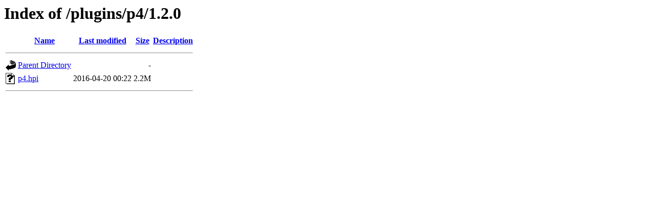

--- FILE ---
content_type: text/html;charset=UTF-8
request_url: https://archives.jenkins-ci.org/plugins/p4/1.2.0/?C=D;O=A
body_size: 314
content:
<!DOCTYPE HTML PUBLIC "-//W3C//DTD HTML 3.2 Final//EN">
<html>
 <head>
  <title>Index of /plugins/p4/1.2.0</title>
 </head>
 <body>
<h1>Index of /plugins/p4/1.2.0</h1>
  <table>
   <tr><th valign="top"><img src="/icons/blank.gif" alt="[ICO]"></th><th><a href="?C=N;O=A">Name</a></th><th><a href="?C=M;O=A">Last modified</a></th><th><a href="?C=S;O=A">Size</a></th><th><a href="?C=D;O=D">Description</a></th></tr>
   <tr><th colspan="5"><hr></th></tr>
<tr><td valign="top"><img src="/icons/back.gif" alt="[PARENTDIR]"></td><td><a href="/plugins/p4/">Parent Directory</a></td><td>&nbsp;</td><td align="right">  - </td><td>&nbsp;</td></tr>
<tr><td valign="top"><img src="/icons/unknown.gif" alt="[   ]"></td><td><a href="p4.hpi">p4.hpi</a></td><td align="right">2016-04-20 00:22  </td><td align="right">2.2M</td><td>&nbsp;</td></tr>
   <tr><th colspan="5"><hr></th></tr>
</table>
</body></html>
